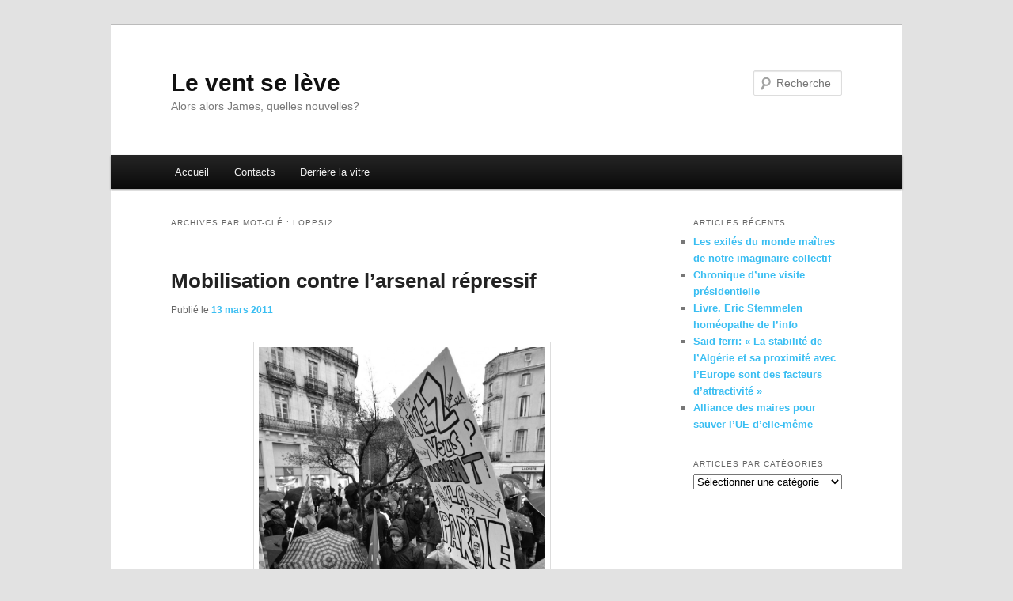

--- FILE ---
content_type: text/html; charset=UTF-8
request_url: https://jmdinh.net/objet/loppsi2
body_size: 12442
content:
<!DOCTYPE html>
<!--[if IE 6]>
<html id="ie6" lang="fr-FR">
<![endif]-->
<!--[if IE 7]>
<html id="ie7" lang="fr-FR">
<![endif]-->
<!--[if IE 8]>
<html id="ie8" lang="fr-FR">
<![endif]-->
<!--[if !(IE 6) & !(IE 7) & !(IE 8)]><!-->
<html lang="fr-FR">
<!--<![endif]-->
<head>
<meta charset="UTF-8" />
<meta name="viewport" content="width=device-width" />
<title>
Loppsi2 | Le vent se lève	</title>
<link rel="profile" href="https://gmpg.org/xfn/11" />
<link rel="stylesheet" type="text/css" media="all" href="https://jmdinh.net/wp-content/themes/twentyeleven/style.css?ver=20221126" />
<link rel="pingback" href="https://jmdinh.net/xmlrpc.php">
<!--[if lt IE 9]>
<script src="https://jmdinh.net/wp-content/themes/twentyeleven/js/html5.js?ver=3.7.0" type="text/javascript"></script>
<![endif]-->
<meta name='robots' content='max-image-preview:large' />
<link rel="alternate" type="application/rss+xml" title="Le vent se lève &raquo; Flux" href="https://jmdinh.net/feed" />
<link rel="alternate" type="application/rss+xml" title="Le vent se lève &raquo; Flux des commentaires" href="https://jmdinh.net/comments/feed" />
<link rel="alternate" type="application/rss+xml" title="Le vent se lève &raquo; Flux de l’étiquette Loppsi2" href="https://jmdinh.net/objet/loppsi2/feed" />
<script type="text/javascript">
window._wpemojiSettings = {"baseUrl":"https:\/\/s.w.org\/images\/core\/emoji\/14.0.0\/72x72\/","ext":".png","svgUrl":"https:\/\/s.w.org\/images\/core\/emoji\/14.0.0\/svg\/","svgExt":".svg","source":{"concatemoji":"https:\/\/jmdinh.net\/wp-includes\/js\/wp-emoji-release.min.js?ver=6.1.9"}};
/*! This file is auto-generated */
!function(e,a,t){var n,r,o,i=a.createElement("canvas"),p=i.getContext&&i.getContext("2d");function s(e,t){var a=String.fromCharCode,e=(p.clearRect(0,0,i.width,i.height),p.fillText(a.apply(this,e),0,0),i.toDataURL());return p.clearRect(0,0,i.width,i.height),p.fillText(a.apply(this,t),0,0),e===i.toDataURL()}function c(e){var t=a.createElement("script");t.src=e,t.defer=t.type="text/javascript",a.getElementsByTagName("head")[0].appendChild(t)}for(o=Array("flag","emoji"),t.supports={everything:!0,everythingExceptFlag:!0},r=0;r<o.length;r++)t.supports[o[r]]=function(e){if(p&&p.fillText)switch(p.textBaseline="top",p.font="600 32px Arial",e){case"flag":return s([127987,65039,8205,9895,65039],[127987,65039,8203,9895,65039])?!1:!s([55356,56826,55356,56819],[55356,56826,8203,55356,56819])&&!s([55356,57332,56128,56423,56128,56418,56128,56421,56128,56430,56128,56423,56128,56447],[55356,57332,8203,56128,56423,8203,56128,56418,8203,56128,56421,8203,56128,56430,8203,56128,56423,8203,56128,56447]);case"emoji":return!s([129777,127995,8205,129778,127999],[129777,127995,8203,129778,127999])}return!1}(o[r]),t.supports.everything=t.supports.everything&&t.supports[o[r]],"flag"!==o[r]&&(t.supports.everythingExceptFlag=t.supports.everythingExceptFlag&&t.supports[o[r]]);t.supports.everythingExceptFlag=t.supports.everythingExceptFlag&&!t.supports.flag,t.DOMReady=!1,t.readyCallback=function(){t.DOMReady=!0},t.supports.everything||(n=function(){t.readyCallback()},a.addEventListener?(a.addEventListener("DOMContentLoaded",n,!1),e.addEventListener("load",n,!1)):(e.attachEvent("onload",n),a.attachEvent("onreadystatechange",function(){"complete"===a.readyState&&t.readyCallback()})),(e=t.source||{}).concatemoji?c(e.concatemoji):e.wpemoji&&e.twemoji&&(c(e.twemoji),c(e.wpemoji)))}(window,document,window._wpemojiSettings);
</script>
<style type="text/css">
img.wp-smiley,
img.emoji {
	display: inline !important;
	border: none !important;
	box-shadow: none !important;
	height: 1em !important;
	width: 1em !important;
	margin: 0 0.07em !important;
	vertical-align: -0.1em !important;
	background: none !important;
	padding: 0 !important;
}
</style>
	<link rel='stylesheet' id='wp-block-library-css' href='https://jmdinh.net/wp-includes/css/dist/block-library/style.min.css?ver=6.1.9' type='text/css' media='all' />
<style id='wp-block-library-theme-inline-css' type='text/css'>
.wp-block-audio figcaption{color:#555;font-size:13px;text-align:center}.is-dark-theme .wp-block-audio figcaption{color:hsla(0,0%,100%,.65)}.wp-block-audio{margin:0 0 1em}.wp-block-code{border:1px solid #ccc;border-radius:4px;font-family:Menlo,Consolas,monaco,monospace;padding:.8em 1em}.wp-block-embed figcaption{color:#555;font-size:13px;text-align:center}.is-dark-theme .wp-block-embed figcaption{color:hsla(0,0%,100%,.65)}.wp-block-embed{margin:0 0 1em}.blocks-gallery-caption{color:#555;font-size:13px;text-align:center}.is-dark-theme .blocks-gallery-caption{color:hsla(0,0%,100%,.65)}.wp-block-image figcaption{color:#555;font-size:13px;text-align:center}.is-dark-theme .wp-block-image figcaption{color:hsla(0,0%,100%,.65)}.wp-block-image{margin:0 0 1em}.wp-block-pullquote{border-top:4px solid;border-bottom:4px solid;margin-bottom:1.75em;color:currentColor}.wp-block-pullquote__citation,.wp-block-pullquote cite,.wp-block-pullquote footer{color:currentColor;text-transform:uppercase;font-size:.8125em;font-style:normal}.wp-block-quote{border-left:.25em solid;margin:0 0 1.75em;padding-left:1em}.wp-block-quote cite,.wp-block-quote footer{color:currentColor;font-size:.8125em;position:relative;font-style:normal}.wp-block-quote.has-text-align-right{border-left:none;border-right:.25em solid;padding-left:0;padding-right:1em}.wp-block-quote.has-text-align-center{border:none;padding-left:0}.wp-block-quote.is-large,.wp-block-quote.is-style-large,.wp-block-quote.is-style-plain{border:none}.wp-block-search .wp-block-search__label{font-weight:700}.wp-block-search__button{border:1px solid #ccc;padding:.375em .625em}:where(.wp-block-group.has-background){padding:1.25em 2.375em}.wp-block-separator.has-css-opacity{opacity:.4}.wp-block-separator{border:none;border-bottom:2px solid;margin-left:auto;margin-right:auto}.wp-block-separator.has-alpha-channel-opacity{opacity:1}.wp-block-separator:not(.is-style-wide):not(.is-style-dots){width:100px}.wp-block-separator.has-background:not(.is-style-dots){border-bottom:none;height:1px}.wp-block-separator.has-background:not(.is-style-wide):not(.is-style-dots){height:2px}.wp-block-table{margin:"0 0 1em 0"}.wp-block-table thead{border-bottom:3px solid}.wp-block-table tfoot{border-top:3px solid}.wp-block-table td,.wp-block-table th{word-break:normal}.wp-block-table figcaption{color:#555;font-size:13px;text-align:center}.is-dark-theme .wp-block-table figcaption{color:hsla(0,0%,100%,.65)}.wp-block-video figcaption{color:#555;font-size:13px;text-align:center}.is-dark-theme .wp-block-video figcaption{color:hsla(0,0%,100%,.65)}.wp-block-video{margin:0 0 1em}.wp-block-template-part.has-background{padding:1.25em 2.375em;margin-top:0;margin-bottom:0}
</style>
<link rel='stylesheet' id='classic-theme-styles-css' href='https://jmdinh.net/wp-includes/css/classic-themes.min.css?ver=1' type='text/css' media='all' />
<style id='global-styles-inline-css' type='text/css'>
body{--wp--preset--color--black: #000;--wp--preset--color--cyan-bluish-gray: #abb8c3;--wp--preset--color--white: #fff;--wp--preset--color--pale-pink: #f78da7;--wp--preset--color--vivid-red: #cf2e2e;--wp--preset--color--luminous-vivid-orange: #ff6900;--wp--preset--color--luminous-vivid-amber: #fcb900;--wp--preset--color--light-green-cyan: #7bdcb5;--wp--preset--color--vivid-green-cyan: #00d084;--wp--preset--color--pale-cyan-blue: #8ed1fc;--wp--preset--color--vivid-cyan-blue: #0693e3;--wp--preset--color--vivid-purple: #9b51e0;--wp--preset--color--blue: #1982d1;--wp--preset--color--dark-gray: #373737;--wp--preset--color--medium-gray: #666;--wp--preset--color--light-gray: #e2e2e2;--wp--preset--gradient--vivid-cyan-blue-to-vivid-purple: linear-gradient(135deg,rgba(6,147,227,1) 0%,rgb(155,81,224) 100%);--wp--preset--gradient--light-green-cyan-to-vivid-green-cyan: linear-gradient(135deg,rgb(122,220,180) 0%,rgb(0,208,130) 100%);--wp--preset--gradient--luminous-vivid-amber-to-luminous-vivid-orange: linear-gradient(135deg,rgba(252,185,0,1) 0%,rgba(255,105,0,1) 100%);--wp--preset--gradient--luminous-vivid-orange-to-vivid-red: linear-gradient(135deg,rgba(255,105,0,1) 0%,rgb(207,46,46) 100%);--wp--preset--gradient--very-light-gray-to-cyan-bluish-gray: linear-gradient(135deg,rgb(238,238,238) 0%,rgb(169,184,195) 100%);--wp--preset--gradient--cool-to-warm-spectrum: linear-gradient(135deg,rgb(74,234,220) 0%,rgb(151,120,209) 20%,rgb(207,42,186) 40%,rgb(238,44,130) 60%,rgb(251,105,98) 80%,rgb(254,248,76) 100%);--wp--preset--gradient--blush-light-purple: linear-gradient(135deg,rgb(255,206,236) 0%,rgb(152,150,240) 100%);--wp--preset--gradient--blush-bordeaux: linear-gradient(135deg,rgb(254,205,165) 0%,rgb(254,45,45) 50%,rgb(107,0,62) 100%);--wp--preset--gradient--luminous-dusk: linear-gradient(135deg,rgb(255,203,112) 0%,rgb(199,81,192) 50%,rgb(65,88,208) 100%);--wp--preset--gradient--pale-ocean: linear-gradient(135deg,rgb(255,245,203) 0%,rgb(182,227,212) 50%,rgb(51,167,181) 100%);--wp--preset--gradient--electric-grass: linear-gradient(135deg,rgb(202,248,128) 0%,rgb(113,206,126) 100%);--wp--preset--gradient--midnight: linear-gradient(135deg,rgb(2,3,129) 0%,rgb(40,116,252) 100%);--wp--preset--duotone--dark-grayscale: url('#wp-duotone-dark-grayscale');--wp--preset--duotone--grayscale: url('#wp-duotone-grayscale');--wp--preset--duotone--purple-yellow: url('#wp-duotone-purple-yellow');--wp--preset--duotone--blue-red: url('#wp-duotone-blue-red');--wp--preset--duotone--midnight: url('#wp-duotone-midnight');--wp--preset--duotone--magenta-yellow: url('#wp-duotone-magenta-yellow');--wp--preset--duotone--purple-green: url('#wp-duotone-purple-green');--wp--preset--duotone--blue-orange: url('#wp-duotone-blue-orange');--wp--preset--font-size--small: 13px;--wp--preset--font-size--medium: 20px;--wp--preset--font-size--large: 36px;--wp--preset--font-size--x-large: 42px;--wp--preset--spacing--20: 0.44rem;--wp--preset--spacing--30: 0.67rem;--wp--preset--spacing--40: 1rem;--wp--preset--spacing--50: 1.5rem;--wp--preset--spacing--60: 2.25rem;--wp--preset--spacing--70: 3.38rem;--wp--preset--spacing--80: 5.06rem;}:where(.is-layout-flex){gap: 0.5em;}body .is-layout-flow > .alignleft{float: left;margin-inline-start: 0;margin-inline-end: 2em;}body .is-layout-flow > .alignright{float: right;margin-inline-start: 2em;margin-inline-end: 0;}body .is-layout-flow > .aligncenter{margin-left: auto !important;margin-right: auto !important;}body .is-layout-constrained > .alignleft{float: left;margin-inline-start: 0;margin-inline-end: 2em;}body .is-layout-constrained > .alignright{float: right;margin-inline-start: 2em;margin-inline-end: 0;}body .is-layout-constrained > .aligncenter{margin-left: auto !important;margin-right: auto !important;}body .is-layout-constrained > :where(:not(.alignleft):not(.alignright):not(.alignfull)){max-width: var(--wp--style--global--content-size);margin-left: auto !important;margin-right: auto !important;}body .is-layout-constrained > .alignwide{max-width: var(--wp--style--global--wide-size);}body .is-layout-flex{display: flex;}body .is-layout-flex{flex-wrap: wrap;align-items: center;}body .is-layout-flex > *{margin: 0;}:where(.wp-block-columns.is-layout-flex){gap: 2em;}.has-black-color{color: var(--wp--preset--color--black) !important;}.has-cyan-bluish-gray-color{color: var(--wp--preset--color--cyan-bluish-gray) !important;}.has-white-color{color: var(--wp--preset--color--white) !important;}.has-pale-pink-color{color: var(--wp--preset--color--pale-pink) !important;}.has-vivid-red-color{color: var(--wp--preset--color--vivid-red) !important;}.has-luminous-vivid-orange-color{color: var(--wp--preset--color--luminous-vivid-orange) !important;}.has-luminous-vivid-amber-color{color: var(--wp--preset--color--luminous-vivid-amber) !important;}.has-light-green-cyan-color{color: var(--wp--preset--color--light-green-cyan) !important;}.has-vivid-green-cyan-color{color: var(--wp--preset--color--vivid-green-cyan) !important;}.has-pale-cyan-blue-color{color: var(--wp--preset--color--pale-cyan-blue) !important;}.has-vivid-cyan-blue-color{color: var(--wp--preset--color--vivid-cyan-blue) !important;}.has-vivid-purple-color{color: var(--wp--preset--color--vivid-purple) !important;}.has-black-background-color{background-color: var(--wp--preset--color--black) !important;}.has-cyan-bluish-gray-background-color{background-color: var(--wp--preset--color--cyan-bluish-gray) !important;}.has-white-background-color{background-color: var(--wp--preset--color--white) !important;}.has-pale-pink-background-color{background-color: var(--wp--preset--color--pale-pink) !important;}.has-vivid-red-background-color{background-color: var(--wp--preset--color--vivid-red) !important;}.has-luminous-vivid-orange-background-color{background-color: var(--wp--preset--color--luminous-vivid-orange) !important;}.has-luminous-vivid-amber-background-color{background-color: var(--wp--preset--color--luminous-vivid-amber) !important;}.has-light-green-cyan-background-color{background-color: var(--wp--preset--color--light-green-cyan) !important;}.has-vivid-green-cyan-background-color{background-color: var(--wp--preset--color--vivid-green-cyan) !important;}.has-pale-cyan-blue-background-color{background-color: var(--wp--preset--color--pale-cyan-blue) !important;}.has-vivid-cyan-blue-background-color{background-color: var(--wp--preset--color--vivid-cyan-blue) !important;}.has-vivid-purple-background-color{background-color: var(--wp--preset--color--vivid-purple) !important;}.has-black-border-color{border-color: var(--wp--preset--color--black) !important;}.has-cyan-bluish-gray-border-color{border-color: var(--wp--preset--color--cyan-bluish-gray) !important;}.has-white-border-color{border-color: var(--wp--preset--color--white) !important;}.has-pale-pink-border-color{border-color: var(--wp--preset--color--pale-pink) !important;}.has-vivid-red-border-color{border-color: var(--wp--preset--color--vivid-red) !important;}.has-luminous-vivid-orange-border-color{border-color: var(--wp--preset--color--luminous-vivid-orange) !important;}.has-luminous-vivid-amber-border-color{border-color: var(--wp--preset--color--luminous-vivid-amber) !important;}.has-light-green-cyan-border-color{border-color: var(--wp--preset--color--light-green-cyan) !important;}.has-vivid-green-cyan-border-color{border-color: var(--wp--preset--color--vivid-green-cyan) !important;}.has-pale-cyan-blue-border-color{border-color: var(--wp--preset--color--pale-cyan-blue) !important;}.has-vivid-cyan-blue-border-color{border-color: var(--wp--preset--color--vivid-cyan-blue) !important;}.has-vivid-purple-border-color{border-color: var(--wp--preset--color--vivid-purple) !important;}.has-vivid-cyan-blue-to-vivid-purple-gradient-background{background: var(--wp--preset--gradient--vivid-cyan-blue-to-vivid-purple) !important;}.has-light-green-cyan-to-vivid-green-cyan-gradient-background{background: var(--wp--preset--gradient--light-green-cyan-to-vivid-green-cyan) !important;}.has-luminous-vivid-amber-to-luminous-vivid-orange-gradient-background{background: var(--wp--preset--gradient--luminous-vivid-amber-to-luminous-vivid-orange) !important;}.has-luminous-vivid-orange-to-vivid-red-gradient-background{background: var(--wp--preset--gradient--luminous-vivid-orange-to-vivid-red) !important;}.has-very-light-gray-to-cyan-bluish-gray-gradient-background{background: var(--wp--preset--gradient--very-light-gray-to-cyan-bluish-gray) !important;}.has-cool-to-warm-spectrum-gradient-background{background: var(--wp--preset--gradient--cool-to-warm-spectrum) !important;}.has-blush-light-purple-gradient-background{background: var(--wp--preset--gradient--blush-light-purple) !important;}.has-blush-bordeaux-gradient-background{background: var(--wp--preset--gradient--blush-bordeaux) !important;}.has-luminous-dusk-gradient-background{background: var(--wp--preset--gradient--luminous-dusk) !important;}.has-pale-ocean-gradient-background{background: var(--wp--preset--gradient--pale-ocean) !important;}.has-electric-grass-gradient-background{background: var(--wp--preset--gradient--electric-grass) !important;}.has-midnight-gradient-background{background: var(--wp--preset--gradient--midnight) !important;}.has-small-font-size{font-size: var(--wp--preset--font-size--small) !important;}.has-medium-font-size{font-size: var(--wp--preset--font-size--medium) !important;}.has-large-font-size{font-size: var(--wp--preset--font-size--large) !important;}.has-x-large-font-size{font-size: var(--wp--preset--font-size--x-large) !important;}
.wp-block-navigation a:where(:not(.wp-element-button)){color: inherit;}
:where(.wp-block-columns.is-layout-flex){gap: 2em;}
.wp-block-pullquote{font-size: 1.5em;line-height: 1.6;}
</style>
<link rel='stylesheet' id='twentyeleven-block-style-css' href='https://jmdinh.net/wp-content/themes/twentyeleven/blocks.css?ver=20230122' type='text/css' media='all' />
<link rel="https://api.w.org/" href="https://jmdinh.net/wp-json/" /><link rel="alternate" type="application/json" href="https://jmdinh.net/wp-json/wp/v2/tags/4606" /><link rel="EditURI" type="application/rsd+xml" title="RSD" href="https://jmdinh.net/xmlrpc.php?rsd" />
<link rel="wlwmanifest" type="application/wlwmanifest+xml" href="https://jmdinh.net/wp-includes/wlwmanifest.xml" />
<meta name="generator" content="WordPress 6.1.9" />
	<style>
		/* Link color */
		a,
		#site-title a:focus,
		#site-title a:hover,
		#site-title a:active,
		.entry-title a:hover,
		.entry-title a:focus,
		.entry-title a:active,
		.widget_twentyeleven_ephemera .comments-link a:hover,
		section.recent-posts .other-recent-posts a[rel="bookmark"]:hover,
		section.recent-posts .other-recent-posts .comments-link a:hover,
		.format-image footer.entry-meta a:hover,
		#site-generator a:hover {
			color: #3abef2;
		}
		section.recent-posts .other-recent-posts .comments-link a:hover {
			border-color: #3abef2;
		}
		article.feature-image.small .entry-summary p a:hover,
		.entry-header .comments-link a:hover,
		.entry-header .comments-link a:focus,
		.entry-header .comments-link a:active,
		.feature-slider a.active {
			background-color: #3abef2;
		}
	</style>
	</head>

<body class="archive tag tag-loppsi2 tag-4606 wp-embed-responsive single-author two-column right-sidebar">
<div class="skip-link"><a class="assistive-text" href="#content">Aller au contenu principal</a></div><div class="skip-link"><a class="assistive-text" href="#secondary">Aller au contenu secondaire</a></div><svg xmlns="http://www.w3.org/2000/svg" viewBox="0 0 0 0" width="0" height="0" focusable="false" role="none" style="visibility: hidden; position: absolute; left: -9999px; overflow: hidden;" ><defs><filter id="wp-duotone-dark-grayscale"><feColorMatrix color-interpolation-filters="sRGB" type="matrix" values=" .299 .587 .114 0 0 .299 .587 .114 0 0 .299 .587 .114 0 0 .299 .587 .114 0 0 " /><feComponentTransfer color-interpolation-filters="sRGB" ><feFuncR type="table" tableValues="0 0.49803921568627" /><feFuncG type="table" tableValues="0 0.49803921568627" /><feFuncB type="table" tableValues="0 0.49803921568627" /><feFuncA type="table" tableValues="1 1" /></feComponentTransfer><feComposite in2="SourceGraphic" operator="in" /></filter></defs></svg><svg xmlns="http://www.w3.org/2000/svg" viewBox="0 0 0 0" width="0" height="0" focusable="false" role="none" style="visibility: hidden; position: absolute; left: -9999px; overflow: hidden;" ><defs><filter id="wp-duotone-grayscale"><feColorMatrix color-interpolation-filters="sRGB" type="matrix" values=" .299 .587 .114 0 0 .299 .587 .114 0 0 .299 .587 .114 0 0 .299 .587 .114 0 0 " /><feComponentTransfer color-interpolation-filters="sRGB" ><feFuncR type="table" tableValues="0 1" /><feFuncG type="table" tableValues="0 1" /><feFuncB type="table" tableValues="0 1" /><feFuncA type="table" tableValues="1 1" /></feComponentTransfer><feComposite in2="SourceGraphic" operator="in" /></filter></defs></svg><svg xmlns="http://www.w3.org/2000/svg" viewBox="0 0 0 0" width="0" height="0" focusable="false" role="none" style="visibility: hidden; position: absolute; left: -9999px; overflow: hidden;" ><defs><filter id="wp-duotone-purple-yellow"><feColorMatrix color-interpolation-filters="sRGB" type="matrix" values=" .299 .587 .114 0 0 .299 .587 .114 0 0 .299 .587 .114 0 0 .299 .587 .114 0 0 " /><feComponentTransfer color-interpolation-filters="sRGB" ><feFuncR type="table" tableValues="0.54901960784314 0.98823529411765" /><feFuncG type="table" tableValues="0 1" /><feFuncB type="table" tableValues="0.71764705882353 0.25490196078431" /><feFuncA type="table" tableValues="1 1" /></feComponentTransfer><feComposite in2="SourceGraphic" operator="in" /></filter></defs></svg><svg xmlns="http://www.w3.org/2000/svg" viewBox="0 0 0 0" width="0" height="0" focusable="false" role="none" style="visibility: hidden; position: absolute; left: -9999px; overflow: hidden;" ><defs><filter id="wp-duotone-blue-red"><feColorMatrix color-interpolation-filters="sRGB" type="matrix" values=" .299 .587 .114 0 0 .299 .587 .114 0 0 .299 .587 .114 0 0 .299 .587 .114 0 0 " /><feComponentTransfer color-interpolation-filters="sRGB" ><feFuncR type="table" tableValues="0 1" /><feFuncG type="table" tableValues="0 0.27843137254902" /><feFuncB type="table" tableValues="0.5921568627451 0.27843137254902" /><feFuncA type="table" tableValues="1 1" /></feComponentTransfer><feComposite in2="SourceGraphic" operator="in" /></filter></defs></svg><svg xmlns="http://www.w3.org/2000/svg" viewBox="0 0 0 0" width="0" height="0" focusable="false" role="none" style="visibility: hidden; position: absolute; left: -9999px; overflow: hidden;" ><defs><filter id="wp-duotone-midnight"><feColorMatrix color-interpolation-filters="sRGB" type="matrix" values=" .299 .587 .114 0 0 .299 .587 .114 0 0 .299 .587 .114 0 0 .299 .587 .114 0 0 " /><feComponentTransfer color-interpolation-filters="sRGB" ><feFuncR type="table" tableValues="0 0" /><feFuncG type="table" tableValues="0 0.64705882352941" /><feFuncB type="table" tableValues="0 1" /><feFuncA type="table" tableValues="1 1" /></feComponentTransfer><feComposite in2="SourceGraphic" operator="in" /></filter></defs></svg><svg xmlns="http://www.w3.org/2000/svg" viewBox="0 0 0 0" width="0" height="0" focusable="false" role="none" style="visibility: hidden; position: absolute; left: -9999px; overflow: hidden;" ><defs><filter id="wp-duotone-magenta-yellow"><feColorMatrix color-interpolation-filters="sRGB" type="matrix" values=" .299 .587 .114 0 0 .299 .587 .114 0 0 .299 .587 .114 0 0 .299 .587 .114 0 0 " /><feComponentTransfer color-interpolation-filters="sRGB" ><feFuncR type="table" tableValues="0.78039215686275 1" /><feFuncG type="table" tableValues="0 0.94901960784314" /><feFuncB type="table" tableValues="0.35294117647059 0.47058823529412" /><feFuncA type="table" tableValues="1 1" /></feComponentTransfer><feComposite in2="SourceGraphic" operator="in" /></filter></defs></svg><svg xmlns="http://www.w3.org/2000/svg" viewBox="0 0 0 0" width="0" height="0" focusable="false" role="none" style="visibility: hidden; position: absolute; left: -9999px; overflow: hidden;" ><defs><filter id="wp-duotone-purple-green"><feColorMatrix color-interpolation-filters="sRGB" type="matrix" values=" .299 .587 .114 0 0 .299 .587 .114 0 0 .299 .587 .114 0 0 .299 .587 .114 0 0 " /><feComponentTransfer color-interpolation-filters="sRGB" ><feFuncR type="table" tableValues="0.65098039215686 0.40392156862745" /><feFuncG type="table" tableValues="0 1" /><feFuncB type="table" tableValues="0.44705882352941 0.4" /><feFuncA type="table" tableValues="1 1" /></feComponentTransfer><feComposite in2="SourceGraphic" operator="in" /></filter></defs></svg><svg xmlns="http://www.w3.org/2000/svg" viewBox="0 0 0 0" width="0" height="0" focusable="false" role="none" style="visibility: hidden; position: absolute; left: -9999px; overflow: hidden;" ><defs><filter id="wp-duotone-blue-orange"><feColorMatrix color-interpolation-filters="sRGB" type="matrix" values=" .299 .587 .114 0 0 .299 .587 .114 0 0 .299 .587 .114 0 0 .299 .587 .114 0 0 " /><feComponentTransfer color-interpolation-filters="sRGB" ><feFuncR type="table" tableValues="0.098039215686275 1" /><feFuncG type="table" tableValues="0 0.66274509803922" /><feFuncB type="table" tableValues="0.84705882352941 0.41960784313725" /><feFuncA type="table" tableValues="1 1" /></feComponentTransfer><feComposite in2="SourceGraphic" operator="in" /></filter></defs></svg><div id="page" class="hfeed">
	<header id="branding">
			<hgroup>
				<h1 id="site-title"><span><a href="https://jmdinh.net/" rel="home">Le vent se lève</a></span></h1>
				<h2 id="site-description">Alors alors James, quelles nouvelles?</h2>
			</hgroup>

			
									<form method="get" id="searchform" action="https://jmdinh.net/">
		<label for="s" class="assistive-text">Recherche</label>
		<input type="text" class="field" name="s" id="s" placeholder="Recherche" />
		<input type="submit" class="submit" name="submit" id="searchsubmit" value="Recherche" />
	</form>
			
			<nav id="access">
				<h3 class="assistive-text">Menu principal</h3>
				<div class="menu"><ul>
<li ><a href="https://jmdinh.net/">Accueil</a></li><li class="page_item page-item-3771"><a href="https://jmdinh.net/contacts">Contacts</a></li>
<li class="page_item page-item-2"><a href="https://jmdinh.net/about">Derrière la vitre</a></li>
</ul></div>
			</nav><!-- #access -->
	</header><!-- #branding -->


	<div id="main">

		<section id="primary">
			<div id="content" role="main">

			
				<header class="page-header">
					<h1 class="page-title">
					Archives par mot-clé&nbsp;: <span>Loppsi2</span>					</h1>

									</header>

				
				
					
	<article id="post-13104" class="post-13104 post type-post status-publish format-standard hentry category-actualite-france category-actualite-locale category-citoyennete category-internet category-justice-societe category-montpellier category-mouvements-sociaux-societe category-politique category-politique-de-limmigration category-societe category-societe-civile tag-conseil-constitutionnel tag-loppsi2 tag-politique-securitaire tag-reste-a-quai">
		<header class="entry-header">
						<h1 class="entry-title"><a href="https://jmdinh.net/articles/societe/13104" rel="bookmark">Mobilisation contre l’arsenal répressif</a></h1>
			
						<div class="entry-meta">
				<span class="sep">Publié le </span><a href="https://jmdinh.net/articles/societe/13104" title="19:40" rel="bookmark"><time class="entry-date" datetime="2011-03-13T19:40:38+01:00">13 mars 2011</time></a><span class="by-author"> <span class="sep"> par </span> <span class="author vcard"><a class="url fn n" href="https://jmdinh.net/articles/author/jmdinh" title="Afficher tous les articles par admin" rel="author">admin</a></span></span>			</div><!-- .entry-meta -->
			
					</header><!-- .entry-header -->

				<div class="entry-content">
			<p style="text-align: center;">
<a rel="attachment wp-att-13106" href="http://jmdinh.net/articles/societe/13104/attachment/hero-104-p1"><img decoding="async" class="size-full wp-image-13106    " title="hero-104-p1" src="http://jmdinh.net/wp-content/uploads/2011/03/hero-104-p1.jpg" alt="Photo David Maugendre" width="363" height="387" srcset="https://jmdinh.net/wp-content/uploads/2011/03/hero-104-p1.jpg 1181w, https://jmdinh.net/wp-content/uploads/2011/03/hero-104-p1-281x300.jpg 281w, https://jmdinh.net/wp-content/uploads/2011/03/hero-104-p1-959x1024.jpg 959w" sizes="(max-width: 363px) 100vw, 363px" /></a>
<p style="text-align: justify;">Ils étaient une cinquantaine hier à 15h sous la pluie devant la préfecture a avoir répondu à l’appel de « Reste à quai » pour demander le retrait total du texte LOPPSI 2 adopté le 16 février dernier. Le collectif rassemble des citoyens, des associations, des partis politiques et des d’organisations syndicales de gauche, unis pour endiguer la dérive sécuritaire qui s’abat sur les libertés individuelles.</p>
<p style="text-align: justify;">La récente décision du <a href="http://jmdinh.net/articles/livres/8805">Conseil constitutionnel </a>qui vient de censurer 13 articles de la loi Loppsi 2 est assurément un revers pour le gouvernement et le Président de la République. Parmi les articles jugés anticonstitutionnels qui font suite à la volonté de Nicolas Sarkozy exprimée dans son fameux <a href="http://blogs.mediapart.fr/edition/les-invites-de-mediapart/article/240810/le-discours-de-grenoble-point-de-non-retour-du-">discours de Grenoble</a>, on relève pêle-mêle : la volonté qui permettrait à des personnes privées la surveillance générale de la voie publique et ainsi de leur déléguer des compétences de  police (art 18) ; celle d’étendre au mineurs des peines  minimales (plancher), jugée contraire à la <a href="http://jmdinh.net/articles/livres/3824">justice pénale des mineurs</a> (art 37) ; l’autorisation donnée au procureur de la République de convoquer un mineur sans saisir préalablement le juge des enfants (art 41) ; le fait de punir le représentant légal pour une infraction commise par un mineur (art.43) (bien que la possibilité pour le préfet d’instaurer un <a href="http://jmdinh.net/articles/societe/4287">couvre feu</a> pour les mineurs soit maintenue) ; l’autorisation donnée au préfet de procéder à <a href="http://jmdinh.net/articles/societe/9247">l’évacuation forcée </a>de terrains occupés illégalement, à toute époque de l’année, sans considération de la situation personnelle ou familiale de personnes défavorisées (art 90) ; l’extension à des agents de <a href="http://jmdinh.net/articles/societe/7299">police municipale</a>, qui relèvent de l’autorité communale, de procéder à des contrôles d’identité, disposition jugée contraire à la Constitution qui impose que la police judiciaire soit placée sous la direction et le contrôle de l’autorité judiciaire.</p>
<p style="text-align: justify;"><strong>Résister à l’édifice sécuritaire</strong></p>
<p style="text-align: justify;">« <em>Le Conseil constitutionnel n’est pas resté totalement sourd à la mobilisation contre ce texte,</em> ont estimé hier les manifestants, <em>mais ne nous y trompons pas, il se prononce sur le droit et ne s’oppose pas dans le fond à la surcharge des lois sécuritaires. 129 articles de <a href="http://jmdinh.net/articles/societe/11572">LOPPSI 2</a> restent encore valides.</em> »</p>
<p style="text-align: justify;">Le texte déposé par le gouvernement en mai 2009, comptait quarante-six articles. Il n’a cessé d’enfler au fil des lectures pour en compter 142 à l’arrivée. Il complète <a href="http://jmdinh.net/articles/societe/11684">l’édifice sécuritaire </a>qui s’est constitué avec Loppsi, LSQ (sur la sécurité quotidienne), les loi Perben 1 et Perben 2, la loi sur la sécurité intérieure et d’innombrables décrets.</p>
<p style="text-align: justify;">« L<em>a droite et l’UMP peuvent encore se satisfaire. Car elles progressent dans leur entreprise d’aggravation continue de l’arsenal répressi</em>f, constate Gerard Arnaud du collectif « Reste à quai ». <em>Nous ne voulons  pas dissocier les articles un à un mais avoir une vision d’ensemble. Ce qui se passe, c’est qu’on nous impose toujours plus de contrôle social et toujours moins de droits sociaux. Sarko et sa bande ne sont que les valets de l’ordre libéral. Ils mettent en place l’étau  qui nous comprime pour mieux nous exploiter et exploiter les ressources de  notre environnement. </em>» Le collectif « Reste à quai » appelle à maintenir la mobilisation et à sensibiliser les citoyens à une résistance pour la préservation des libertés individuelles et collectives.</p>
<p style="text-align: justify;">
<p style="text-align: right;"><strong>Jean-Marie Dinh</strong></p>
<p><strong>Voir aussi</strong> : Rubrique <strong>Société </strong><a href="Voir aussi : Rubrique Société Montée de la violence policière, rubrique  Justice Le SM dénonce un fourre tout législatif, Médias, Médias banlieue et représentations, Une piètre image de la France,">Loppsi 2 les dictateurs en ont rêvé Sarkozy l&rsquo;a fait</a><strong>, </strong><a href="Montée de la violence policière,">Montée de la violence policière</a><strong>,</strong> rubrique <strong> </strong><strong><a href="../articles/articles/category/societe/justice-societe">Justice</a></strong>, <a href="../articles/montpellier/11880">entretien avec la bâtonnière</a>,<strong> </strong><a href="http://jmdinh.net/articles/societe/11684">Le SM dénonce un fourre tout législatif</a><strong>, </strong><a href="http://jmdinh.net/articles/livres/8805">Conseil constitutionnel: une institution encore fragile</a><strong>, Médias, </strong><a href="http://jmdinh.net/articles/societe/4287">Médias banlieue et représentations</a><strong>, </strong><a href="http://jmdinh.net/articles/international/9341">Une piètre image de la France</a><strong>,<br />
</strong></p>
					</div><!-- .entry-content -->
		
		<footer class="entry-meta">
			
										<span class="cat-links">
					<span class="entry-utility-prep entry-utility-prep-cat-links">Publié dans</span> <a href="https://jmdinh.net/sujet/actualite-france" rel="category tag">Actualité France</a>, <a href="https://jmdinh.net/sujet/actualite-locale" rel="category tag">Actualité locale</a>, <a href="https://jmdinh.net/sujet/societe/citoyennete" rel="category tag">citoyenneté</a>, <a href="https://jmdinh.net/sujet/internet" rel="category tag">internet</a>, <a href="https://jmdinh.net/sujet/societe/justice-societe" rel="category tag">Justice</a>, <a href="https://jmdinh.net/sujet/montpellier" rel="category tag">Montpellier</a>, <a href="https://jmdinh.net/sujet/societe/mouvements-sociaux-societe" rel="category tag">Mouvements sociaux</a>, <a href="https://jmdinh.net/sujet/politique" rel="category tag">Politique</a>, <a href="https://jmdinh.net/sujet/politique/politique-de-limmigration" rel="category tag">politique de l'immigration</a>, <a href="https://jmdinh.net/sujet/societe" rel="category tag">société</a>, <a href="https://jmdinh.net/sujet/politique/societe-civile" rel="category tag">Société civile</a>			</span>
							
										<span class="sep"> | </span>
								<span class="tag-links">
					<span class="entry-utility-prep entry-utility-prep-tag-links">Marqué avec</span> <a href="https://jmdinh.net/objet/conseil-constitutionnel" rel="tag">Conseil constitutionnel</a>, <a href="https://jmdinh.net/objet/loppsi2" rel="tag">Loppsi2</a>, <a href="https://jmdinh.net/objet/politique-securitaire" rel="tag">politique sécuritaire</a>, <a href="https://jmdinh.net/objet/reste-a-quai" rel="tag">Reste à quai</a>			</span>
							
			
					</footer><!-- .entry-meta -->
	</article><!-- #post-13104 -->

				
				
			
			</div><!-- #content -->
		</section><!-- #primary -->

		<div id="secondary" class="widget-area" role="complementary">
			
		<aside id="recent-posts-3" class="widget widget_recent_entries">
		<h3 class="widget-title">Articles récents</h3>
		<ul>
											<li>
					<a href="https://jmdinh.net/articles/theatre/29955">Les exilés du monde maîtres de notre imaginaire collectif</a>
									</li>
											<li>
					<a href="https://jmdinh.net/articles/politique/29941">Chronique d’une visite présidentielle</a>
									</li>
											<li>
					<a href="https://jmdinh.net/articles/livres/29933">Livre. Eric Stemmelen homéopathe de l’info</a>
									</li>
											<li>
					<a href="https://jmdinh.net/articles/international/29907">Said ferri: « La stabilité de l’Algérie et sa proximité avec l’Europe sont des facteurs d’attractivité »</a>
									</li>
											<li>
					<a href="https://jmdinh.net/articles/international/29910">Alliance des maires pour sauver l’UE d’elle-même</a>
									</li>
					</ul>

		</aside><aside id="categories-2" class="widget widget_categories"><h3 class="widget-title">Articles par catégories</h3><form action="https://jmdinh.net" method="get"><label class="screen-reader-text" for="cat">Articles par catégories</label><select  name='cat' id='cat' class='postform'>
	<option value='-1'>Sélectionner une catégorie</option>
	<option class="level-0" value="577">Actualité France&nbsp;&nbsp;(1 408)</option>
	<option class="level-0" value="575">Actualité internationale&nbsp;&nbsp;(1 224)</option>
	<option class="level-0" value="576">Actualité locale&nbsp;&nbsp;(834)</option>
	<option class="level-1" value="5601">&nbsp;&nbsp;&nbsp;Culture d&rsquo;Oc&nbsp;&nbsp;(22)</option>
	<option class="level-0" value="19">Agenda&nbsp;&nbsp;(223)</option>
	<option class="level-0" value="160">Art&nbsp;&nbsp;(222)</option>
	<option class="level-1" value="4341">&nbsp;&nbsp;&nbsp;Photo&nbsp;&nbsp;(49)</option>
	<option class="level-0" value="3285">Biélorussie&nbsp;&nbsp;(6)</option>
	<option class="level-0" value="4721">BRICS&nbsp;&nbsp;(13)</option>
	<option class="level-0" value="11">Chroniques&nbsp;&nbsp;(39)</option>
	<option class="level-0" value="17">Cinéma&nbsp;&nbsp;(202)</option>
	<option class="level-0" value="16">Danse&nbsp;&nbsp;(115)</option>
	<option class="level-0" value="1521">Débat&nbsp;&nbsp;(255)</option>
	<option class="level-0" value="48">Document&nbsp;&nbsp;(61)</option>
	<option class="level-0" value="2370">Dossier&nbsp;&nbsp;(27)</option>
	<option class="level-0" value="114">Ecologie&nbsp;&nbsp;(91)</option>
	<option class="level-0" value="13">Economie&nbsp;&nbsp;(525)</option>
	<option class="level-0" value="1503">Education&nbsp;&nbsp;(193)</option>
	<option class="level-0" value="14">Expositions&nbsp;&nbsp;(114)</option>
	<option class="level-0" value="331">Festival&nbsp;&nbsp;(297)</option>
	<option class="level-0" value="3604">Fidji&nbsp;&nbsp;(2)</option>
	<option class="level-0" value="836">finance&nbsp;&nbsp;(227)</option>
	<option class="level-0" value="4291">Géographie&nbsp;&nbsp;(153)</option>
	<option class="level-1" value="5741">&nbsp;&nbsp;&nbsp;Géopolitique&nbsp;&nbsp;(127)</option>
	<option class="level-0" value="3124">Haïti&nbsp;&nbsp;(7)</option>
	<option class="level-0" value="58">Histoire&nbsp;&nbsp;(289)</option>
	<option class="level-0" value="3">international&nbsp;&nbsp;(1 761)</option>
	<option class="level-1" value="107">&nbsp;&nbsp;&nbsp;Afrique&nbsp;&nbsp;(362)</option>
	<option class="level-2" value="2481">&nbsp;&nbsp;&nbsp;&nbsp;&nbsp;&nbsp;Afrique du Sud&nbsp;&nbsp;(28)</option>
	<option class="level-2" value="2178">&nbsp;&nbsp;&nbsp;&nbsp;&nbsp;&nbsp;Angola&nbsp;&nbsp;(11)</option>
	<option class="level-2" value="5946">&nbsp;&nbsp;&nbsp;&nbsp;&nbsp;&nbsp;Bénin&nbsp;&nbsp;(5)</option>
	<option class="level-2" value="1240">&nbsp;&nbsp;&nbsp;&nbsp;&nbsp;&nbsp;Burkina Faso&nbsp;&nbsp;(15)</option>
	<option class="level-2" value="5802">&nbsp;&nbsp;&nbsp;&nbsp;&nbsp;&nbsp;Burundi&nbsp;&nbsp;(3)</option>
	<option class="level-2" value="1318">&nbsp;&nbsp;&nbsp;&nbsp;&nbsp;&nbsp;Cameroun&nbsp;&nbsp;(12)</option>
	<option class="level-2" value="833">&nbsp;&nbsp;&nbsp;&nbsp;&nbsp;&nbsp;Congo Brazzaville&nbsp;&nbsp;(18)</option>
	<option class="level-2" value="731">&nbsp;&nbsp;&nbsp;&nbsp;&nbsp;&nbsp;Côte d&rsquo;Ivoire&nbsp;&nbsp;(20)</option>
	<option class="level-2" value="447">&nbsp;&nbsp;&nbsp;&nbsp;&nbsp;&nbsp;Ethiopie&nbsp;&nbsp;(10)</option>
	<option class="level-2" value="834">&nbsp;&nbsp;&nbsp;&nbsp;&nbsp;&nbsp;Gabon&nbsp;&nbsp;(11)</option>
	<option class="level-2" value="5169">&nbsp;&nbsp;&nbsp;&nbsp;&nbsp;&nbsp;Ghana&nbsp;&nbsp;(6)</option>
	<option class="level-2" value="1187">&nbsp;&nbsp;&nbsp;&nbsp;&nbsp;&nbsp;Guinée&nbsp;&nbsp;(12)</option>
	<option class="level-2" value="6037">&nbsp;&nbsp;&nbsp;&nbsp;&nbsp;&nbsp;Kenya&nbsp;&nbsp;(7)</option>
	<option class="level-2" value="819">&nbsp;&nbsp;&nbsp;&nbsp;&nbsp;&nbsp;Libéria&nbsp;&nbsp;(2)</option>
	<option class="level-2" value="5398">&nbsp;&nbsp;&nbsp;&nbsp;&nbsp;&nbsp;libéria&nbsp;&nbsp;(3)</option>
	<option class="level-2" value="3542">&nbsp;&nbsp;&nbsp;&nbsp;&nbsp;&nbsp;Madagascar&nbsp;&nbsp;(4)</option>
	<option class="level-2" value="418">&nbsp;&nbsp;&nbsp;&nbsp;&nbsp;&nbsp;Mali&nbsp;&nbsp;(41)</option>
	<option class="level-2" value="1374">&nbsp;&nbsp;&nbsp;&nbsp;&nbsp;&nbsp;Mauritanie&nbsp;&nbsp;(10)</option>
	<option class="level-2" value="2305">&nbsp;&nbsp;&nbsp;&nbsp;&nbsp;&nbsp;Niger&nbsp;&nbsp;(15)</option>
	<option class="level-2" value="5087">&nbsp;&nbsp;&nbsp;&nbsp;&nbsp;&nbsp;Nigéria&nbsp;&nbsp;(11)</option>
	<option class="level-2" value="1410">&nbsp;&nbsp;&nbsp;&nbsp;&nbsp;&nbsp;Ouganda&nbsp;&nbsp;(2)</option>
	<option class="level-2" value="1276">&nbsp;&nbsp;&nbsp;&nbsp;&nbsp;&nbsp;RDC&nbsp;&nbsp;(11)</option>
	<option class="level-2" value="5928">&nbsp;&nbsp;&nbsp;&nbsp;&nbsp;&nbsp;République Centrafricaine&nbsp;&nbsp;(12)</option>
	<option class="level-2" value="2398">&nbsp;&nbsp;&nbsp;&nbsp;&nbsp;&nbsp;Rwanda&nbsp;&nbsp;(11)</option>
	<option class="level-2" value="1229">&nbsp;&nbsp;&nbsp;&nbsp;&nbsp;&nbsp;Sénégal&nbsp;&nbsp;(17)</option>
	<option class="level-2" value="1922">&nbsp;&nbsp;&nbsp;&nbsp;&nbsp;&nbsp;Sierra Léone&nbsp;&nbsp;(3)</option>
	<option class="level-2" value="1172">&nbsp;&nbsp;&nbsp;&nbsp;&nbsp;&nbsp;Somalie&nbsp;&nbsp;(8)</option>
	<option class="level-2" value="1179">&nbsp;&nbsp;&nbsp;&nbsp;&nbsp;&nbsp;Soudan&nbsp;&nbsp;(16)</option>
	<option class="level-2" value="4615">&nbsp;&nbsp;&nbsp;&nbsp;&nbsp;&nbsp;Tanzanie&nbsp;&nbsp;(2)</option>
	<option class="level-2" value="871">&nbsp;&nbsp;&nbsp;&nbsp;&nbsp;&nbsp;Tchad&nbsp;&nbsp;(9)</option>
	<option class="level-1" value="489">&nbsp;&nbsp;&nbsp;Amérique du Nord&nbsp;&nbsp;(347)</option>
	<option class="level-2" value="733">&nbsp;&nbsp;&nbsp;&nbsp;&nbsp;&nbsp;Canada&nbsp;&nbsp;(18)</option>
	<option class="level-2" value="490">&nbsp;&nbsp;&nbsp;&nbsp;&nbsp;&nbsp;Etats-Unis&nbsp;&nbsp;(316)</option>
	<option class="level-1" value="293">&nbsp;&nbsp;&nbsp;Amérique Latine&nbsp;&nbsp;(127)</option>
	<option class="level-2" value="3648">&nbsp;&nbsp;&nbsp;&nbsp;&nbsp;&nbsp;Argentine&nbsp;&nbsp;(9)</option>
	<option class="level-2" value="1705">&nbsp;&nbsp;&nbsp;&nbsp;&nbsp;&nbsp;Bolivie&nbsp;&nbsp;(4)</option>
	<option class="level-2" value="1022">&nbsp;&nbsp;&nbsp;&nbsp;&nbsp;&nbsp;Brésil&nbsp;&nbsp;(37)</option>
	<option class="level-2" value="2000">&nbsp;&nbsp;&nbsp;&nbsp;&nbsp;&nbsp;Chili&nbsp;&nbsp;(15)</option>
	<option class="level-2" value="1178">&nbsp;&nbsp;&nbsp;&nbsp;&nbsp;&nbsp;Colombie&nbsp;&nbsp;(15)</option>
	<option class="level-2" value="6021">&nbsp;&nbsp;&nbsp;&nbsp;&nbsp;&nbsp;Guatémala&nbsp;&nbsp;(3)</option>
	<option class="level-2" value="5776">&nbsp;&nbsp;&nbsp;&nbsp;&nbsp;&nbsp;Honduras&nbsp;&nbsp;(3)</option>
	<option class="level-2" value="376">&nbsp;&nbsp;&nbsp;&nbsp;&nbsp;&nbsp;Mexique&nbsp;&nbsp;(19)</option>
	<option class="level-2" value="294">&nbsp;&nbsp;&nbsp;&nbsp;&nbsp;&nbsp;Nicaragua&nbsp;&nbsp;(2)</option>
	<option class="level-2" value="3871">&nbsp;&nbsp;&nbsp;&nbsp;&nbsp;&nbsp;Paraguay&nbsp;&nbsp;(3)</option>
	<option class="level-2" value="3923">&nbsp;&nbsp;&nbsp;&nbsp;&nbsp;&nbsp;Pérou&nbsp;&nbsp;(3)</option>
	<option class="level-2" value="4249">&nbsp;&nbsp;&nbsp;&nbsp;&nbsp;&nbsp;Uruguay&nbsp;&nbsp;(4)</option>
	<option class="level-2" value="1999">&nbsp;&nbsp;&nbsp;&nbsp;&nbsp;&nbsp;Venezuela&nbsp;&nbsp;(16)</option>
	<option class="level-1" value="338">&nbsp;&nbsp;&nbsp;Asie&nbsp;&nbsp;(308)</option>
	<option class="level-2" value="730">&nbsp;&nbsp;&nbsp;&nbsp;&nbsp;&nbsp;Afghanistan&nbsp;&nbsp;(58)</option>
	<option class="level-2" value="3486">&nbsp;&nbsp;&nbsp;&nbsp;&nbsp;&nbsp;Birmanie&nbsp;&nbsp;(5)</option>
	<option class="level-2" value="339">&nbsp;&nbsp;&nbsp;&nbsp;&nbsp;&nbsp;Chine&nbsp;&nbsp;(91)</option>
	<option class="level-2" value="2656">&nbsp;&nbsp;&nbsp;&nbsp;&nbsp;&nbsp;Corée du Nord&nbsp;&nbsp;(6)</option>
	<option class="level-2" value="2297">&nbsp;&nbsp;&nbsp;&nbsp;&nbsp;&nbsp;Corée du Sud&nbsp;&nbsp;(2)</option>
	<option class="level-2" value="456">&nbsp;&nbsp;&nbsp;&nbsp;&nbsp;&nbsp;Inde&nbsp;&nbsp;(34)</option>
	<option class="level-2" value="612">&nbsp;&nbsp;&nbsp;&nbsp;&nbsp;&nbsp;Indonésie&nbsp;&nbsp;(13)</option>
	<option class="level-2" value="562">&nbsp;&nbsp;&nbsp;&nbsp;&nbsp;&nbsp;Japon&nbsp;&nbsp;(62)</option>
	<option class="level-2" value="2657">&nbsp;&nbsp;&nbsp;&nbsp;&nbsp;&nbsp;Kirghizistan&nbsp;&nbsp;(5)</option>
	<option class="level-2" value="5576">&nbsp;&nbsp;&nbsp;&nbsp;&nbsp;&nbsp;Kurdistan&nbsp;&nbsp;(6)</option>
	<option class="level-2" value="3428">&nbsp;&nbsp;&nbsp;&nbsp;&nbsp;&nbsp;Ouzbékistan&nbsp;&nbsp;(2)</option>
	<option class="level-2" value="729">&nbsp;&nbsp;&nbsp;&nbsp;&nbsp;&nbsp;Pakistan&nbsp;&nbsp;(35)</option>
	<option class="level-2" value="5777">&nbsp;&nbsp;&nbsp;&nbsp;&nbsp;&nbsp;Philippines&nbsp;&nbsp;(6)</option>
	<option class="level-2" value="1173">&nbsp;&nbsp;&nbsp;&nbsp;&nbsp;&nbsp;SriLanka&nbsp;&nbsp;(2)</option>
	<option class="level-2" value="3430">&nbsp;&nbsp;&nbsp;&nbsp;&nbsp;&nbsp;Tadjikistan&nbsp;&nbsp;(2)</option>
	<option class="level-2" value="1619">&nbsp;&nbsp;&nbsp;&nbsp;&nbsp;&nbsp;Taiwan&nbsp;&nbsp;(2)</option>
	<option class="level-2" value="2759">&nbsp;&nbsp;&nbsp;&nbsp;&nbsp;&nbsp;Thaïlande&nbsp;&nbsp;(16)</option>
	<option class="level-2" value="451">&nbsp;&nbsp;&nbsp;&nbsp;&nbsp;&nbsp;Tibet&nbsp;&nbsp;(1)</option>
	<option class="level-2" value="3429">&nbsp;&nbsp;&nbsp;&nbsp;&nbsp;&nbsp;Turkménistan&nbsp;&nbsp;(2)</option>
	<option class="level-2" value="890">&nbsp;&nbsp;&nbsp;&nbsp;&nbsp;&nbsp;Vietnam&nbsp;&nbsp;(19)</option>
	<option class="level-1" value="2326">&nbsp;&nbsp;&nbsp;Co-Développement&nbsp;&nbsp;(26)</option>
	<option class="level-1" value="295">&nbsp;&nbsp;&nbsp;Défense&nbsp;&nbsp;(151)</option>
	<option class="level-1" value="401">&nbsp;&nbsp;&nbsp;Europe&nbsp;&nbsp;(764)</option>
	<option class="level-2" value="2412">&nbsp;&nbsp;&nbsp;&nbsp;&nbsp;&nbsp;Bosnie&nbsp;&nbsp;(14)</option>
	<option class="level-2" value="2414">&nbsp;&nbsp;&nbsp;&nbsp;&nbsp;&nbsp;Croatie&nbsp;&nbsp;(15)</option>
	<option class="level-2" value="1397">&nbsp;&nbsp;&nbsp;&nbsp;&nbsp;&nbsp;Kosovo&nbsp;&nbsp;(10)</option>
	<option class="level-2" value="2413">&nbsp;&nbsp;&nbsp;&nbsp;&nbsp;&nbsp;serbi monténégro&nbsp;&nbsp;(13)</option>
	<option class="level-2" value="1585">&nbsp;&nbsp;&nbsp;&nbsp;&nbsp;&nbsp;Serbie Monténégro&nbsp;&nbsp;(9)</option>
	<option class="level-2" value="1646">&nbsp;&nbsp;&nbsp;&nbsp;&nbsp;&nbsp;Suisse&nbsp;&nbsp;(22)</option>
	<option class="level-2" value="737">&nbsp;&nbsp;&nbsp;&nbsp;&nbsp;&nbsp;Turquie&nbsp;&nbsp;(82)</option>
	<option class="level-2" value="402">&nbsp;&nbsp;&nbsp;&nbsp;&nbsp;&nbsp;UE&nbsp;&nbsp;(659)</option>
	<option class="level-3" value="1180">&nbsp;&nbsp;&nbsp;&nbsp;&nbsp;&nbsp;&nbsp;&nbsp;&nbsp;Allemagne&nbsp;&nbsp;(121)</option>
	<option class="level-3" value="1648">&nbsp;&nbsp;&nbsp;&nbsp;&nbsp;&nbsp;&nbsp;&nbsp;&nbsp;Autriche&nbsp;&nbsp;(20)</option>
	<option class="level-3" value="966">&nbsp;&nbsp;&nbsp;&nbsp;&nbsp;&nbsp;&nbsp;&nbsp;&nbsp;Belgique&nbsp;&nbsp;(21)</option>
	<option class="level-3" value="1929">&nbsp;&nbsp;&nbsp;&nbsp;&nbsp;&nbsp;&nbsp;&nbsp;&nbsp;Bulgarie&nbsp;&nbsp;(12)</option>
	<option class="level-3" value="1163">&nbsp;&nbsp;&nbsp;&nbsp;&nbsp;&nbsp;&nbsp;&nbsp;&nbsp;Chypre&nbsp;&nbsp;(10)</option>
	<option class="level-3" value="3965">&nbsp;&nbsp;&nbsp;&nbsp;&nbsp;&nbsp;&nbsp;&nbsp;&nbsp;Danemark&nbsp;&nbsp;(15)</option>
	<option class="level-3" value="898">&nbsp;&nbsp;&nbsp;&nbsp;&nbsp;&nbsp;&nbsp;&nbsp;&nbsp;Espagne&nbsp;&nbsp;(93)</option>
	<option class="level-3" value="1649">&nbsp;&nbsp;&nbsp;&nbsp;&nbsp;&nbsp;&nbsp;&nbsp;&nbsp;Estonie&nbsp;&nbsp;(2)</option>
	<option class="level-3" value="1266">&nbsp;&nbsp;&nbsp;&nbsp;&nbsp;&nbsp;&nbsp;&nbsp;&nbsp;Finlande&nbsp;&nbsp;(12)</option>
	<option class="level-3" value="1107">&nbsp;&nbsp;&nbsp;&nbsp;&nbsp;&nbsp;&nbsp;&nbsp;&nbsp;Grande Bretagne&nbsp;&nbsp;(71)</option>
	<option class="level-3" value="1161">&nbsp;&nbsp;&nbsp;&nbsp;&nbsp;&nbsp;&nbsp;&nbsp;&nbsp;Grèce&nbsp;&nbsp;(66)</option>
	<option class="level-3" value="1471">&nbsp;&nbsp;&nbsp;&nbsp;&nbsp;&nbsp;&nbsp;&nbsp;&nbsp;Hongrie&nbsp;&nbsp;(19)</option>
	<option class="level-3" value="1200">&nbsp;&nbsp;&nbsp;&nbsp;&nbsp;&nbsp;&nbsp;&nbsp;&nbsp;Irlande&nbsp;&nbsp;(28)</option>
	<option class="level-3" value="1136">&nbsp;&nbsp;&nbsp;&nbsp;&nbsp;&nbsp;&nbsp;&nbsp;&nbsp;Italie&nbsp;&nbsp;(74)</option>
	<option class="level-3" value="1164">&nbsp;&nbsp;&nbsp;&nbsp;&nbsp;&nbsp;&nbsp;&nbsp;&nbsp;Luxembourg&nbsp;&nbsp;(19)</option>
	<option class="level-3" value="1162">&nbsp;&nbsp;&nbsp;&nbsp;&nbsp;&nbsp;&nbsp;&nbsp;&nbsp;Malte&nbsp;&nbsp;(4)</option>
	<option class="level-3" value="5057">&nbsp;&nbsp;&nbsp;&nbsp;&nbsp;&nbsp;&nbsp;&nbsp;&nbsp;Norvège&nbsp;&nbsp;(14)</option>
	<option class="level-3" value="1693">&nbsp;&nbsp;&nbsp;&nbsp;&nbsp;&nbsp;&nbsp;&nbsp;&nbsp;Pays-bas&nbsp;&nbsp;(20)</option>
	<option class="level-3" value="1472">&nbsp;&nbsp;&nbsp;&nbsp;&nbsp;&nbsp;&nbsp;&nbsp;&nbsp;Pologne&nbsp;&nbsp;(18)</option>
	<option class="level-3" value="1647">&nbsp;&nbsp;&nbsp;&nbsp;&nbsp;&nbsp;&nbsp;&nbsp;&nbsp;Portugal&nbsp;&nbsp;(34)</option>
	<option class="level-3" value="1470">&nbsp;&nbsp;&nbsp;&nbsp;&nbsp;&nbsp;&nbsp;&nbsp;&nbsp;République Tchèque&nbsp;&nbsp;(8)</option>
	<option class="level-3" value="1277">&nbsp;&nbsp;&nbsp;&nbsp;&nbsp;&nbsp;&nbsp;&nbsp;&nbsp;Roumanie&nbsp;&nbsp;(12)</option>
	<option class="level-3" value="4327">&nbsp;&nbsp;&nbsp;&nbsp;&nbsp;&nbsp;&nbsp;&nbsp;&nbsp;Slovaquie&nbsp;&nbsp;(8)</option>
	<option class="level-3" value="2048">&nbsp;&nbsp;&nbsp;&nbsp;&nbsp;&nbsp;&nbsp;&nbsp;&nbsp;Slovénie&nbsp;&nbsp;(8)</option>
	<option class="level-3" value="1900">&nbsp;&nbsp;&nbsp;&nbsp;&nbsp;&nbsp;&nbsp;&nbsp;&nbsp;Suède&nbsp;&nbsp;(14)</option>
	<option class="level-2" value="2543">&nbsp;&nbsp;&nbsp;&nbsp;&nbsp;&nbsp;Vatican&nbsp;&nbsp;(12)</option>
	<option class="level-1" value="205">&nbsp;&nbsp;&nbsp;Méditerranée&nbsp;&nbsp;(402)</option>
	<option class="level-2" value="865">&nbsp;&nbsp;&nbsp;&nbsp;&nbsp;&nbsp;Algérie&nbsp;&nbsp;(72)</option>
	<option class="level-2" value="379">&nbsp;&nbsp;&nbsp;&nbsp;&nbsp;&nbsp;Egypte&nbsp;&nbsp;(93)</option>
	<option class="level-2" value="1241">&nbsp;&nbsp;&nbsp;&nbsp;&nbsp;&nbsp;Liban&nbsp;&nbsp;(44)</option>
	<option class="level-2" value="1035">&nbsp;&nbsp;&nbsp;&nbsp;&nbsp;&nbsp;Lybie&nbsp;&nbsp;(63)</option>
	<option class="level-2" value="1370">&nbsp;&nbsp;&nbsp;&nbsp;&nbsp;&nbsp;Maroc&nbsp;&nbsp;(46)</option>
	<option class="level-2" value="760">&nbsp;&nbsp;&nbsp;&nbsp;&nbsp;&nbsp;Tunisie&nbsp;&nbsp;(59)</option>
	<option class="level-1" value="206">&nbsp;&nbsp;&nbsp;Moyen-Orient&nbsp;&nbsp;(337)</option>
	<option class="level-2" value="2179">&nbsp;&nbsp;&nbsp;&nbsp;&nbsp;&nbsp;Arabie saoudite&nbsp;&nbsp;(58)</option>
	<option class="level-2" value="2098">&nbsp;&nbsp;&nbsp;&nbsp;&nbsp;&nbsp;Bahreïn&nbsp;&nbsp;(11)</option>
	<option class="level-2" value="3802">&nbsp;&nbsp;&nbsp;&nbsp;&nbsp;&nbsp;Cisjordanie&nbsp;&nbsp;(22)</option>
	<option class="level-2" value="2097">&nbsp;&nbsp;&nbsp;&nbsp;&nbsp;&nbsp;Emirats arabes unis&nbsp;&nbsp;(13)</option>
	<option class="level-2" value="604">&nbsp;&nbsp;&nbsp;&nbsp;&nbsp;&nbsp;Irak&nbsp;&nbsp;(60)</option>
	<option class="level-2" value="724">&nbsp;&nbsp;&nbsp;&nbsp;&nbsp;&nbsp;Iran&nbsp;&nbsp;(85)</option>
	<option class="level-2" value="545">&nbsp;&nbsp;&nbsp;&nbsp;&nbsp;&nbsp;Israël&nbsp;&nbsp;(112)</option>
	<option class="level-2" value="1254">&nbsp;&nbsp;&nbsp;&nbsp;&nbsp;&nbsp;Jordanie&nbsp;&nbsp;(19)</option>
	<option class="level-2" value="2099">&nbsp;&nbsp;&nbsp;&nbsp;&nbsp;&nbsp;Koweït&nbsp;&nbsp;(5)</option>
	<option class="level-2" value="2100">&nbsp;&nbsp;&nbsp;&nbsp;&nbsp;&nbsp;Oman&nbsp;&nbsp;(4)</option>
	<option class="level-2" value="928">&nbsp;&nbsp;&nbsp;&nbsp;&nbsp;&nbsp;Palestine&nbsp;&nbsp;(77)</option>
	<option class="level-2" value="2096">&nbsp;&nbsp;&nbsp;&nbsp;&nbsp;&nbsp;Qatar&nbsp;&nbsp;(22)</option>
	<option class="level-2" value="1253">&nbsp;&nbsp;&nbsp;&nbsp;&nbsp;&nbsp;Syrie&nbsp;&nbsp;(102)</option>
	<option class="level-2" value="4405">&nbsp;&nbsp;&nbsp;&nbsp;&nbsp;&nbsp;Yémen&nbsp;&nbsp;(28)</option>
	<option class="level-0" value="870">internet&nbsp;&nbsp;(128)</option>
	<option class="level-0" value="5863">Islande&nbsp;&nbsp;(11)</option>
	<option class="level-0" value="3287">Kazakhstan&nbsp;&nbsp;(1)</option>
	<option class="level-0" value="550">Lecture&nbsp;&nbsp;(148)</option>
	<option class="level-0" value="1">Livres&nbsp;&nbsp;(762)</option>
	<option class="level-1" value="278">&nbsp;&nbsp;&nbsp;BD&nbsp;&nbsp;(33)</option>
	<option class="level-1" value="374">&nbsp;&nbsp;&nbsp;Beaux livres&nbsp;&nbsp;(12)</option>
	<option class="level-1" value="87">&nbsp;&nbsp;&nbsp;Chronique&nbsp;&nbsp;(19)</option>
	<option class="level-1" value="72">&nbsp;&nbsp;&nbsp;Edition&nbsp;&nbsp;(93)</option>
	<option class="level-1" value="10">&nbsp;&nbsp;&nbsp;Essais&nbsp;&nbsp;(167)</option>
	<option class="level-1" value="9">&nbsp;&nbsp;&nbsp;Littérature&nbsp;&nbsp;(340)</option>
	<option class="level-2" value="709">&nbsp;&nbsp;&nbsp;&nbsp;&nbsp;&nbsp;biographie&nbsp;&nbsp;(2)</option>
	<option class="level-2" value="232">&nbsp;&nbsp;&nbsp;&nbsp;&nbsp;&nbsp;littérature anglo-saxone&nbsp;&nbsp;(36)</option>
	<option class="level-2" value="929">&nbsp;&nbsp;&nbsp;&nbsp;&nbsp;&nbsp;littérature Arabe&nbsp;&nbsp;(23)</option>
	<option class="level-2" value="233">&nbsp;&nbsp;&nbsp;&nbsp;&nbsp;&nbsp;littérature asiatique&nbsp;&nbsp;(13)</option>
	<option class="level-2" value="531">&nbsp;&nbsp;&nbsp;&nbsp;&nbsp;&nbsp;littérature espagnole&nbsp;&nbsp;(22)</option>
	<option class="level-2" value="234">&nbsp;&nbsp;&nbsp;&nbsp;&nbsp;&nbsp;Littérature française&nbsp;&nbsp;(99)</option>
	<option class="level-2" value="2411">&nbsp;&nbsp;&nbsp;&nbsp;&nbsp;&nbsp;littérature germanique&nbsp;&nbsp;(9)</option>
	<option class="level-2" value="235">&nbsp;&nbsp;&nbsp;&nbsp;&nbsp;&nbsp;Littérature Italienne&nbsp;&nbsp;(17)</option>
	<option class="level-2" value="3925">&nbsp;&nbsp;&nbsp;&nbsp;&nbsp;&nbsp;Littérature latino-américaine&nbsp;&nbsp;(15)</option>
	<option class="level-2" value="231">&nbsp;&nbsp;&nbsp;&nbsp;&nbsp;&nbsp;Littérature russe&nbsp;&nbsp;(13)</option>
	<option class="level-2" value="5391">&nbsp;&nbsp;&nbsp;&nbsp;&nbsp;&nbsp;Littérature Scandinave&nbsp;&nbsp;(13)</option>
	<option class="level-2" value="330">&nbsp;&nbsp;&nbsp;&nbsp;&nbsp;&nbsp;Poésie&nbsp;&nbsp;(102)</option>
	<option class="level-1" value="417">&nbsp;&nbsp;&nbsp;littérature jeunesse&nbsp;&nbsp;(15)</option>
	<option class="level-1" value="7">&nbsp;&nbsp;&nbsp;Philosophie&nbsp;&nbsp;(80)</option>
	<option class="level-1" value="852">&nbsp;&nbsp;&nbsp;Revue&nbsp;&nbsp;(21)</option>
	<option class="level-1" value="73">&nbsp;&nbsp;&nbsp;Roman noir&nbsp;&nbsp;(67)</option>
	<option class="level-0" value="180">Médias&nbsp;&nbsp;(278)</option>
	<option class="level-0" value="8">Montpellier&nbsp;&nbsp;(728)</option>
	<option class="level-0" value="403">Musique&nbsp;&nbsp;(177)</option>
	<option class="level-0" value="3605">Océanie&nbsp;&nbsp;(6)</option>
	<option class="level-1" value="3606">&nbsp;&nbsp;&nbsp;Australie&nbsp;&nbsp;(3)</option>
	<option class="level-1" value="3613">&nbsp;&nbsp;&nbsp;la Papouasie&nbsp;&nbsp;(1)</option>
	<option class="level-1" value="3614">&nbsp;&nbsp;&nbsp;Nouvelle-Guinée&nbsp;&nbsp;(1)</option>
	<option class="level-1" value="3612">&nbsp;&nbsp;&nbsp;Nouvelle-Zélande&nbsp;&nbsp;(4)</option>
	<option class="level-0" value="12">Politique&nbsp;&nbsp;(2 062)</option>
	<option class="level-1" value="1384">&nbsp;&nbsp;&nbsp;Affaires&nbsp;&nbsp;(293)</option>
	<option class="level-1" value="404">&nbsp;&nbsp;&nbsp;politique culturelle&nbsp;&nbsp;(282)</option>
	<option class="level-1" value="1504">&nbsp;&nbsp;&nbsp;politique de l&rsquo;éducation&nbsp;&nbsp;(165)</option>
	<option class="level-1" value="1522">&nbsp;&nbsp;&nbsp;politique de l&rsquo;immigration&nbsp;&nbsp;(176)</option>
	<option class="level-1" value="4853">&nbsp;&nbsp;&nbsp;Politique économique&nbsp;&nbsp;(379)</option>
	<option class="level-1" value="1019">&nbsp;&nbsp;&nbsp;Politique internationale&nbsp;&nbsp;(606)</option>
	<option class="level-1" value="2223">&nbsp;&nbsp;&nbsp;Politique locale&nbsp;&nbsp;(143)</option>
	<option class="level-1" value="1295">&nbsp;&nbsp;&nbsp;Société civile&nbsp;&nbsp;(286)</option>
	<option class="level-0" value="30">Rencontre&nbsp;&nbsp;(228)</option>
	<option class="level-0" value="400">Revue de presse&nbsp;&nbsp;(64)</option>
	<option class="level-0" value="249">Russie&nbsp;&nbsp;(77)</option>
	<option class="level-0" value="1819">Science&nbsp;&nbsp;(131)</option>
	<option class="level-1" value="6085">&nbsp;&nbsp;&nbsp;science politique&nbsp;&nbsp;(44)</option>
	<option class="level-0" value="47">Sciences Humaines&nbsp;&nbsp;(98)</option>
	<option class="level-0" value="6">société&nbsp;&nbsp;(1 535)</option>
	<option class="level-1" value="784">&nbsp;&nbsp;&nbsp;citoyenneté&nbsp;&nbsp;(633)</option>
	<option class="level-1" value="839">&nbsp;&nbsp;&nbsp;consommation&nbsp;&nbsp;(153)</option>
	<option class="level-1" value="2505">&nbsp;&nbsp;&nbsp;Droit des femmes&nbsp;&nbsp;(121)</option>
	<option class="level-1" value="348">&nbsp;&nbsp;&nbsp;Emploi&nbsp;&nbsp;(128)</option>
	<option class="level-1" value="409">&nbsp;&nbsp;&nbsp;Justice&nbsp;&nbsp;(314)</option>
	<option class="level-1" value="2251">&nbsp;&nbsp;&nbsp;Logement&nbsp;&nbsp;(29)</option>
	<option class="level-1" value="588">&nbsp;&nbsp;&nbsp;Loisir&nbsp;&nbsp;(27)</option>
	<option class="level-1" value="3922">&nbsp;&nbsp;&nbsp;Mouvements sociaux&nbsp;&nbsp;(187)</option>
	<option class="level-1" value="1527">&nbsp;&nbsp;&nbsp;opinion&nbsp;&nbsp;(200)</option>
	<option class="level-1" value="1317">&nbsp;&nbsp;&nbsp;Pauvreté&nbsp;&nbsp;(135)</option>
	<option class="level-1" value="184">&nbsp;&nbsp;&nbsp;Religion&nbsp;&nbsp;(126)</option>
	<option class="level-1" value="785">&nbsp;&nbsp;&nbsp;Santé&nbsp;&nbsp;(92)</option>
	<option class="level-1" value="1045">&nbsp;&nbsp;&nbsp;Travail&nbsp;&nbsp;(184)</option>
	<option class="level-0" value="15">Théâtre&nbsp;&nbsp;(231)</option>
	<option class="level-0" value="2122">Ukraine&nbsp;&nbsp;(12)</option>
</select>
</form>
<script type="text/javascript">
/* <![CDATA[ */
(function() {
	var dropdown = document.getElementById( "cat" );
	function onCatChange() {
		if ( dropdown.options[ dropdown.selectedIndex ].value > 0 ) {
			dropdown.parentNode.submit();
		}
	}
	dropdown.onchange = onCatChange;
})();
/* ]]> */
</script>

			</aside>		</div><!-- #secondary .widget-area -->

	</div><!-- #main -->

	<footer id="colophon">

			

			<div id="site-generator">
												<a href="https://wordpress.org/" class="imprint" title="Plate-forme de publication personnelle à la pointe de la sémantique">
					Fièrement propulsé par WordPress				</a>
			</div>
	</footer><!-- #colophon -->
</div><!-- #page -->


</body>
</html>
